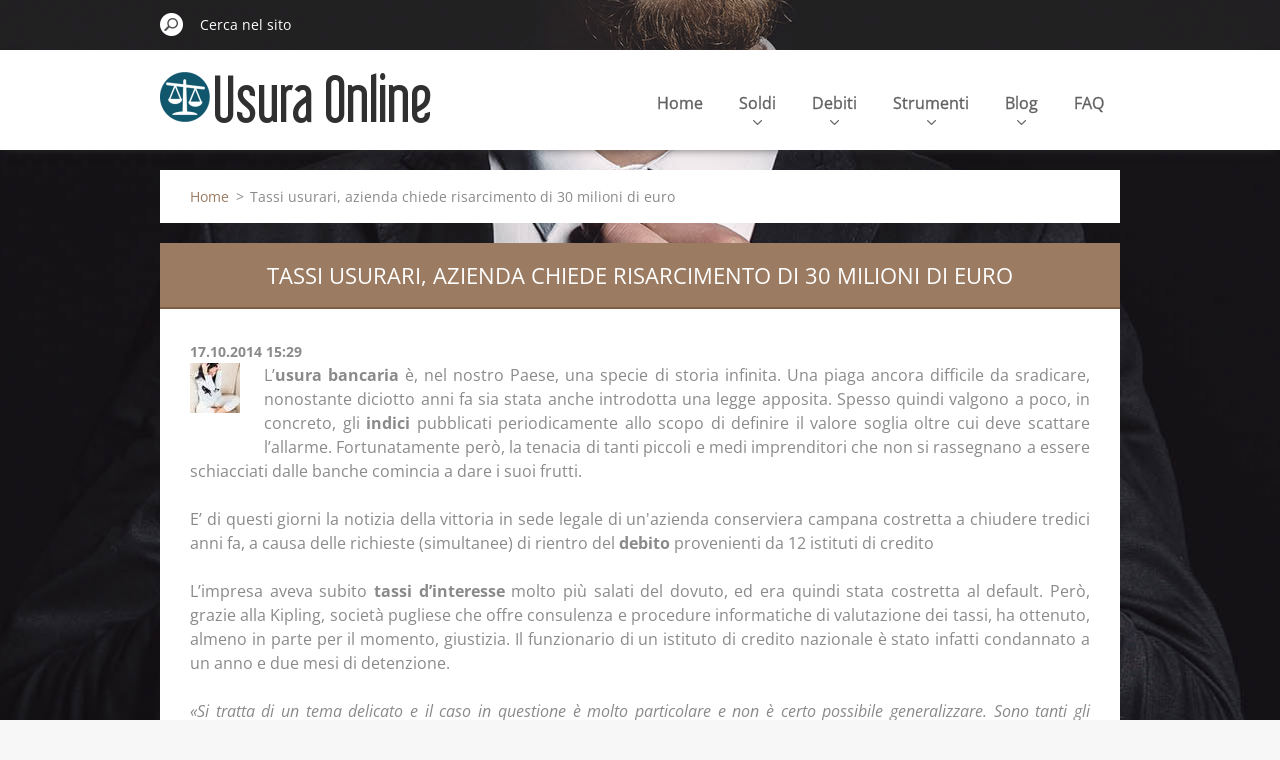

--- FILE ---
content_type: text/html; charset=UTF-8
request_url: https://www.usuraonline.com/news/tassi-usurari-azienda-chiede-risarcimento-di-30-milioni-di-euro-/
body_size: 7517
content:
<!doctype html>
<!--[if IE 8]><html class="lt-ie10 lt-ie9 no-js" lang="it"> <![endif]-->
<!--[if IE 9]><html class="lt-ie10 no-js" lang="it"> <![endif]-->
<!--[if gt IE 9]><!-->
<html class="no-js" lang="it">
<!--<![endif]-->
	<head>
		<base href="https://www.usuraonline.com/">
  <meta charset="utf-8">
  <meta name="description" content="">
  <meta name="keywords" content="usura bancaria, tassi usurari, tassi d&amp;#039;interesse, debito ">
  <meta name="generator" content="Webnode">
  <meta name="apple-mobile-web-app-capable" content="yes">
  <meta name="apple-mobile-web-app-status-bar-style" content="black">
  <meta name="format-detection" content="telephone=no">
    <meta name="google-site-verification" content="oL3DHHMqXnXsHkPyJqnmVDuwi3gI6oVHkp4o0fv0REU">
  <link rel="shortcut icon" href="https://c1fd913a32.clvaw-cdnwnd.com/510ba9b68b485dec9f314693485f713d/200000082-b2aa5b49ec/favicon (1).ico">
  <link rel="stylesheet" href="https://www.usuraonline.com/wysiwyg/system.style.css">
<link rel="canonical" href="https://www.usuraonline.com/news/tassi-usurari-azienda-chiede-risarcimento-di-30-milioni-di-euro-/">
<script type="text/javascript">(function(i,s,o,g,r,a,m){i['GoogleAnalyticsObject']=r;i[r]=i[r]||function(){
			(i[r].q=i[r].q||[]).push(arguments)},i[r].l=1*new Date();a=s.createElement(o),
			m=s.getElementsByTagName(o)[0];a.async=1;a.src=g;m.parentNode.insertBefore(a,m)
			})(window,document,'script','//www.google-analytics.com/analytics.js','ga');ga('create', 'UA-797705-6', 'auto',{"name":"wnd_header"});ga('wnd_header.set', 'dimension1', 'W1');ga('wnd_header.set', 'anonymizeIp', true);ga('wnd_header.send', 'pageview');var _gaq = _gaq || [];
				  (function() {
					var ga = document.createElement('script'); ga.type = 'text/javascript'; ga.async = true;
					ga.src = ('https:' == location.protocol ? 'https://ssl' : 'https://www') + '.google-analytics.com/ga.js';
					var s = document.getElementsByTagName('script')[0]; s.parentNode.insertBefore(ga, s);
				  })(); _gaq.push(['_setAccount', 'UA-45669050-14']);_gaq.push(['_trackPageview']);_gaq.push(['_gat._anonymizeIp']);var pageTrackerAllTrackEvent=function(category,action,opt_label,opt_value){ga('send', 'event', category, action, opt_label, opt_value)};</script>
  <link rel="alternate" type="application/rss+xml" href="https://usuraonline.com/rss/all.xml" title="">
<!--[if lte IE 9]><style type="text/css">.cke_skin_webnode iframe {vertical-align: baseline !important;}</style><![endif]-->
		<meta http-equiv="X-UA-Compatible" content="IE=edge">
		<title>Tassi usurari, azienda chiede risarcimento di 30 milioni di euro  :: Usura Online</title>
		<meta name="viewport" content="width=device-width, initial-scale=1.0, maximum-scale=1.0, user-scalable=no">
		<link rel="stylesheet" href="https://d11bh4d8fhuq47.cloudfront.net/_system/skins/v11/50001480/css/style.css" />

		<script type="text/javascript" language="javascript" src="https://d11bh4d8fhuq47.cloudfront.net/_system/skins/v11/50001480/js/script.min.js"></script>


		<script type="text/javascript">
		/* <![CDATA[ */
		wtf.texts.set("photogallerySlideshowStop", 'Pausa');
		wtf.texts.set("photogallerySlideshowStart", 'Slideshow');
		wtf.texts.set("faqShowAnswer", 'Espandi FAQ');
		wtf.texts.set("faqHideAnswer", 'Contrai FAQ');
		wtf.texts.set("menuLabel", 'Menù');
		/* ]]> */
		</script>
	
				<script type="text/javascript">
				/* <![CDATA[ */
					
					if (typeof(RS_CFG) == 'undefined') RS_CFG = new Array();
					RS_CFG['staticServers'] = new Array('https://d11bh4d8fhuq47.cloudfront.net/');
					RS_CFG['skinServers'] = new Array('https://d11bh4d8fhuq47.cloudfront.net/');
					RS_CFG['filesPath'] = 'https://www.usuraonline.com/_files/';
					RS_CFG['filesAWSS3Path'] = 'https://c1fd913a32.clvaw-cdnwnd.com/510ba9b68b485dec9f314693485f713d/';
					RS_CFG['lbClose'] = 'Chiudi';
					RS_CFG['skin'] = 'default';
					if (!RS_CFG['labels']) RS_CFG['labels'] = new Array();
					RS_CFG['systemName'] = 'Webnode';
						
					RS_CFG['responsiveLayout'] = 1;
					RS_CFG['mobileDevice'] = 0;
					RS_CFG['labels']['copyPasteSource'] = 'Maggiori informazioni';
					
				/* ]]> */
				</script><script type="text/javascript" src="https://d11bh4d8fhuq47.cloudfront.net/_system/client/js/compressed/frontend.package.1-3-108.js?ph=c1fd913a32"></script><style type="text/css"></style></head>
	<body>		<div id="wrapper" class="index">

			<div id="content" class="centered">

					<header id="header" class="centered">
						<div id="header-inner">
							<div id="logo-wrapper" class="">
							    <div id="logo"><a href="home/" class="image" title="Vai alla Homepage"><span id="rbcSystemIdentifierLogo"><img src="https://c1fd913a32.clvaw-cdnwnd.com/510ba9b68b485dec9f314693485f713d/200002397-3ec863ec88/logo_usuraonline_2022.png"  width="271" height="56"  alt="Usura Online"></span></a></div>							</div>
							 
<div id="slogan" class="">
    <span id="rbcCompanySlogan" class="rbcNoStyleSpan">Pecunia, Debitum, Solution</span></div>
 
<div id="menu-links" class="">
    <a id="menu-link" href="#menu">
        Menù    </a>

	<a id="fulltext-link" href="#fulltext">
		Cerca nel sito	</a>
</div>
 
 
 


						</div>
					</header>

				<main id="main" class="centered">
					<div id="main-inner">
						<div id="navigator" class="">
						    <div id="pageNavigator" class="rbcContentBlock"><a class="navFirstPage" href="/home/">Home</a><span class="separator"> &gt; </span>    <span id="navCurrentPage">Tassi usurari, azienda chiede risarcimento di 30 milioni di euro </span></div>						</div>
						 
<div class="column">

		

		<article class="widget widget-article-detail">
			<header>
				<h1 class="widget-title">Tassi usurari, azienda chiede risarcimento di 30 milioni di euro </h1>
			</header>
			<div class="widget-content">
				<span class="article-date">17.10.2014 15:29</span>
				<p style="text-align: justify;"><img src="https://encrypted-tbn1.gstatic.com/images?q=tbn:ANd9GcTMBEXFpMARAlb0WPe7dD39nbtGs4VC2XiXLjY4IQ5zkSZfVYqW" style="font-size: 1.125em; line-height: 1.75em; text-align: left; float: left;">L’<strong>usura bancaria</strong> è, nel nostro Paese, una specie di storia infinita. Una piaga ancora difficile da sradicare, nonostante diciotto anni fa sia stata anche introdotta una legge apposita. Spesso quindi valgono a poco, in concreto, gli <strong>indici </strong>pubblicati periodicamente allo scopo di definire il valore soglia oltre cui deve scattare l’allarme. Fortunatamente però, la tenacia di tanti piccoli e medi imprenditori che non si rassegnano a essere schiacciati dalle banche comincia a dare i suoi frutti.</p>
<p style="text-align: justify;">E’ di questi giorni la notizia della vittoria in sede legale di un'azienda conserviera campana costretta a chiudere tredici anni fa, a causa delle richieste (simultanee) di rientro del <strong>debito </strong>provenienti da 12 istituti di credito</p>
<p style="text-align: justify;">L’impresa aveva subito <strong>tassi d’interesse</strong> molto più salati del dovuto, ed era quindi stata costretta al default. Però, grazie alla Kipling, società pugliese che offre consulenza e procedure informatiche di valutazione dei tassi, ha ottenuto, almeno in parte per il momento, giustizia. Il funzionario di un istituto di credito nazionale è stato infatti condannato a un anno e due mesi di detenzione.</p>
<p style="text-align: justify;"><cite>«Si tratta di un tema delicato e il caso in questione è molto particolare e non è certo possibile generalizzare. Sono tanti gli imprenditori che ritengono di aver dovuto pagare tassi usurai, ma ogni caso fa storia a sé e va valutato con attenzione»</cite>. Così ha commentato la vicenda il titolare di Kipling Francesco Leo.</p>
<p>Ora la vicenda sarà discussa in sede civile, per definire il risarcimento della parte lesa, stimato per 34 milioni di euro. Intanto, si attende di capire quale trattamento sarà riservato agli altri 11 istituti di credito.</p>
<p><a href="http://www.usuraonline.it/news/gli-interessi-di-mora-determinano-i-tassi-usurari/">Gli interessi di mora determinano i tassi usurari</a></p>

			</div>
			<footer class="widget-footer">
				<div class="rbcTags">
<h4><a href="https://www.usuraonline.com/tags/">Tag</a>:</h4>
<p class="tags">
	<a href="/tags/usura%20bancaria/" rel="tag">usura bancaria</a>
		<span>|</span>
<a href="/tags/tassi%20usurari/" rel="tag">tassi usurari</a>
		<span>|</span>
<a href="/tags/tassi%20d%26%23039%3Binteresse/" rel="tag">tassi d&#039;interesse</a>
		<span>|</span>
<a href="/tags/debito/" rel="tag">debito</a>
</p>
</div>

				<div class="rbcBookmarks"><div id="rbcBookmarks200000791"></div></div>
		<script type="text/javascript">
			/* <![CDATA[ */
			Event.observe(window, 'load', function(){
				var bookmarks = '<div style=\"float:left;\"><div style=\"float:left;\"><iframe src=\"//www.facebook.com/plugins/like.php?href=https://www.usuraonline.com/news/tassi-usurari-azienda-chiede-risarcimento-di-30-milioni-di-euro-/&amp;send=false&amp;layout=button_count&amp;width=145&amp;show_faces=false&amp;action=like&amp;colorscheme=light&amp;font&amp;height=21&amp;appId=397846014145828&amp;locale=it_IT\" scrolling=\"no\" frameborder=\"0\" style=\"border:none; overflow:hidden; width:145px; height:21px; position:relative; top:1px;\" allowtransparency=\"true\"></iframe></div><div style=\"float:left;\"><a href=\"https://twitter.com/share\" class=\"twitter-share-button\" data-count=\"horizontal\" data-via=\"webnode\" data-lang=\"it\">Tweet</a></div><script type=\"text/javascript\">(function() {var po = document.createElement(\'script\'); po.type = \'text/javascript\'; po.async = true;po.src = \'//platform.twitter.com/widgets.js\';var s = document.getElementsByTagName(\'script\')[0]; s.parentNode.insertBefore(po, s);})();'+'<'+'/scr'+'ipt></div> <div class=\"addthis_toolbox addthis_default_style\" style=\"float:left;\"><a class=\"addthis_counter addthis_pill_style\"></a></div> <script type=\"text/javascript\">(function() {var po = document.createElement(\'script\'); po.type = \'text/javascript\'; po.async = true;po.src = \'https://s7.addthis.com/js/250/addthis_widget.js#pubid=webnode\';var s = document.getElementsByTagName(\'script\')[0]; s.parentNode.insertBefore(po, s);})();'+'<'+'/scr'+'ipt><div style=\"clear:both;\"></div>';
				$('rbcBookmarks200000791').innerHTML = bookmarks;
				bookmarks.evalScripts();
			});
			/* ]]> */
		</script>
		
				<div class="back-link"><a href="archive/news/">Indietro</a></div>
			</footer>
		</article>

	
	<div class="rbcWidgetArea" style="text-align: left;"><script async src="//pagead2.googlesyndication.com/pagead/js/adsbygoogle.js"></script>  <ins class="adsbygoogle"      style="display:block"      data-ad-client="ca-pub-7241019088874228"      data-ad-slot="1746558198"      data-ad-format="auto"></ins> <script> (adsbygoogle = window.adsbygoogle || []).push({}); </script></div>

		<div class="widget widget-discussion">
			<h2 class="widget-title">Commenta la notizia</h2>
			<div class="widget-content">

	

		<article class="post post-level-1">
			<header>
				<h3>bag best online pharmacy for generic cialis official</h3>
				<div class="post-info">
					<span class="post-date">22.06.2020</span>
					<span class="post-author">AeasetteAcalo</span>
				</div>
			</header>
			<p>&amp;lt;a href=&amp;quot;https://cialisle.com/&amp;quot;&amp;gt;buy cialis&amp;lt;/a&amp;gt;</p>
			

		<div class="cf">
			<a class="post-reply" href="/discussion/?tid=200000159&amp;mid=200002263">Rispondi</a>
		</div>

	
		</article>

	
	

		<article class="post post-level-1">
			<header>
				<h3>fifty buy generic cialis in canada ceiling</h3>
				<div class="post-info">
					<span class="post-date">17.06.2020</span>
					<span class="post-author">AeasetteAcalo</span>
				</div>
			</header>
			<p>&amp;lt;a href=&amp;quot;https://cialisle.com/&amp;quot;&amp;gt;cialis for sale&amp;lt;/a&amp;gt;</p>
			

		<div class="cf">
			<a class="post-reply" href="/discussion/?tid=200000159&amp;mid=200002203">Rispondi</a>
		</div>

	
		</article>

	
	

				

		<div class="discussion-form">
			<h4>Nuovo commento</h4>
			
			<form action="/news/tassi-usurari-azienda-chiede-risarcimento-di-30-milioni-di-euro-/" method="post" onsubmit="RubicusFrontendIns.sendDiscussionForm(this.parentNode.parentNode.parentNode, this); Event.stop(event);">
            	<fieldset>
					<div class="wrapper-input wrapper-input-text">
						<label class="" for="postDscAuthor">Nome</label>
						<input id="postDscAuthor" class="" type="text" maxlength="255" value="" placeholder="Nome" name="dscMessAuthor">
					</div>

					<div class="wrapper-input wrapper-input-text">
						<label class="" for="postDscTitle">Oggetto</label>
						<input id="postDscTitle" class="" type="text" maxlength="255" value="" placeholder="Oggetto" name="dscMessTitle">
					</div>

					<div class="wrapper-input wrapper-input-text">
						<label class="" for="postDscText">Commento</label>
						<textarea id="postDscText" class="" rows="10" cols="40" placeholder="Commento" name="dscMessText"></textarea>
					</div>

					<div class="wrapper-submit">
						<input type="submit" class="submit" value="Invia">
					</div>

						<input type="hidden" name="backLink" value="/news/tassi-usurari-azienda-chiede-risarcimento-di-30-milioni-di-euro-/">
							<input type="hidden" name="topicId" value="200000159"><input type="hidden" name="blockIdentifier" value="DiscussionCBM_402051"><noscript><p>Per favore copia questo testo: f8d8d06e8547<input name="9a05015ed3a2"></p></noscript><div id="rbcSystemFncDiscussionCBM_402051" style="display: none;"></div><script type="text/javascript">var rbc_system_fnc = function(){var i = document.createElement('input');i.type = 'hidden';i.name = '9a05015ed3a2';i.value = 'f8d8d06e8547';var e = document.getElementById('rbcSystemFncDiscussionCBM_402051');e.appendChild(i);};rbc_system_fnc();</script><div></div>
				</fieldset>
			</form>
		</div>

	
			</div>
			<div class="widget-footer">
				
				
				
			</div>
		</div>

	<div class="rbcWidgetArea" style="text-align: left;"><script async src="//pagead2.googlesyndication.com/pagead/js/adsbygoogle.js"></script>  <ins class="adsbygoogle"      style="display:block"      data-ad-client="ca-pub-7241019088874228"      data-ad-slot="1746558198"      data-ad-format="auto"></ins> <script> (adsbygoogle = window.adsbygoogle || []).push({}); </script></div>

		<div class="widget widget-wysiwyg">
			<div class="widget-content">

	<h1 class="widget-title" style="display: none;">CONTACT</h1>
<div style="text-align: center;">
	<a href="contact/">Contact &amp; info&nbsp;<img alt="" height="31" src="https://c1fd913a32.clvaw-cdnwnd.com/510ba9b68b485dec9f314693485f713d/200000093-b9a97baa27/manina_clic.PNG" width="31"><span style="color:#ffffff;"><span style="display: none;">&nbsp;</span><span style="display: none;">&nbsp;</span></span></a></div>
<div>
	&nbsp;</div>


			</div>
			<div class="widget-footer"></div>
		</div>

	</div>

 


					</div>
				</main>

				<nav id="menu" role="navigation" class="horizontal ">
				    

	<ul class="menu">
	<li class="first">
		<a href="/home/">
		Home
		<span class="submenu-arrow"></span>
	</a>
	</li>
	<li>
		<a href="/soluzioni/">
		Soldi
		<span class="submenu-arrow"></span>
	</a>
	
	<ul class="level1">
		<li class="first">
		<a href="/soluzioni/prestiti-cattivi-pagatori/">
		Finanziamenti
		<span class="submenu-arrow"></span>
	</a>
	</li>
		<li>
		<a href="/soluzioni/rc-auto-online/">
		Assicurazioni auto
		<span class="submenu-arrow"></span>
	</a>
	</li>
		<li>
		<a href="/visura-crif/">
		Visura CRIF
		<span class="submenu-arrow"></span>
	</a>
	</li>
		<li>
		<a href="/visura-crif/cancellazione-crif/">
		Cancellazione CRIF
		<span class="submenu-arrow"></span>
	</a>
	</li>
		<li>
		<a href="/visura-crif/centrale-rischi/">
		Centrale Rischi
		<span class="submenu-arrow"></span>
	</a>
	</li>
		<li class="last">
		<a href="/soluzioni/visura-veicolo/">
		Visura veicolo online
		<span class="submenu-arrow"></span>
	</a>
	</li>
	</ul>
	</li>
	<li>
		<a href="/soluzioni/debiti-con-le-banche/">
		Debiti
		<span class="submenu-arrow"></span>
	</a>
	
	<ul class="level1">
		<li class="first">
		<a href="/soluzioni/debiti-con-le-banche/casellario-giudiziario-online/">
		Casellario giudiziario online
		<span class="submenu-arrow"></span>
	</a>
	</li>
		<li>
		<a href="/soluzioni/debiti-con-le-banche/agenzie-del-debito/">
		Agenzie del debito
		<span class="submenu-arrow"></span>
	</a>
	</li>
		<li>
		<a href="/soluzioni/debiti-con-le-banche/riabilitazione-creditizia/">
		Riabilitazione creditizia
		<span class="submenu-arrow"></span>
	</a>
	</li>
		<li>
		<a href="/soluzioni/debiti-con-le-banche/estratto-conto-equitalia/">
		Estratto conto Equitalia AER
		<span class="submenu-arrow"></span>
	</a>
	</li>
		<li class="last">
		<a href="/soluzioni/debiti-con-le-banche/ti-diamo-voce/">
		Ti diamo voce
		<span class="submenu-arrow"></span>
	</a>
	</li>
	</ul>
	</li>
	<li>
		<a href="/strumenti/">
		Strumenti
		<span class="submenu-arrow"></span>
	</a>
	
	<ul class="level1">
		<li class="first">
		<a href="/calcolo-usura/">
		Calcolo Usura Bancaria
		<span class="submenu-arrow"></span>
	</a>
	</li>
		<li>
		<a href="/calcolo-interessi-legali/">
		Calcolo Interessi Legali
		<span class="submenu-arrow"></span>
	</a>
	</li>
		<li class="last">
		<a href="/contatti/">
		Perizia certificata anatocismo
		<span class="submenu-arrow"></span>
	</a>
	</li>
	</ul>
	</li>
	<li>
		<a href="/notizie/">
		Blog
		<span class="submenu-arrow"></span>
	</a>
	
	<ul class="level1">
		<li class="first">
		<a href="/notizie/news-/">
		News
		<span class="submenu-arrow"></span>
	</a>
	</li>
		<li>
		<a href="/video/">
		Video
		<span class="submenu-arrow"></span>
	</a>
	</li>
		<li>
		<a href="/notizie/testimonianze/">
		Testimonianze
		<span class="submenu-arrow"></span>
	</a>
	</li>
		<li class="last">
		<a href="/scarica-lebook-della-settimana/">
		E-book
		<span class="submenu-arrow"></span>
	</a>
	</li>
	</ul>
	</li>
	<li class="last">
		<a href="/domande-frequenti/">
		FAQ
		<span class="submenu-arrow"></span>
	</a>
	</li>
</ul>
				
				</nav>
				 
<div id="fulltext" class="">
    
	<form action="/search/" method="get" id="fulltextSearch">

		<fieldset>
			<input id="fulltextSearchText" type="text" name="text" value="" placeholder="Cerca nel sito">
			<button id="fulltextSearchButton" type="submit">Cerca</button>
		</fieldset>

	</form>
	</div>
 


				<footer id="footer" class="centered">
					<div id="footer-inner">
						<div id="contact" class="">
						    			
						</div>
						 
<div id="lang" class="">
    <div id="languageSelect"><div id="languageSelectBody"><div id="languageFlags"><a href="https://www.usuraonline.com/home/" title="Italiano" style="background-image: url(https://d11bh4d8fhuq47.cloudfront.net/img/flags/it.png?ph=c1fd913a32);"><!-- / --></a><a href="https://www.usuraonline.com/en/" title="English" style="background-image: url(https://d11bh4d8fhuq47.cloudfront.net/img/flags/en.png?ph=c1fd913a32);"><!-- / --></a><a href="https://www.usuraonline.com/es/" title="Español" style="background-image: url(https://d11bh4d8fhuq47.cloudfront.net/img/flags/es.png?ph=c1fd913a32);"><!-- / --></a></div><ul><li class="flagIT"><a href="https://www.usuraonline.com/home/">Italiano</a></li><li class="flagEN"><a href="https://www.usuraonline.com/en/">English</a></li><li class="flagES"><a href="https://www.usuraonline.com/es/">Español</a></li></ul></div></div>			
</div>
 
 
<div id="copyright" class="">
    <span id="rbcFooterText" class="rbcNoStyleSpan">UsuraOnline© 2014-2024 </span></div>
 
<div id="signature" class="">
    <span class="rbcSignatureText"><p>Powered by <a href="https://www.justconvert.eu" target="_blank" rel="noopener">Justconvert Ltd - Dublin IE</a></p></span></div>
 


					</div>
				</footer>

				

			</div>

			

			<div id="illustration" class="fullscreen">
				 
				     <img src="https://d11bh4d8fhuq47.cloudfront.net/_system/skins/v11/50001480/img/illustration.jpg?ph=c1fd913a32" width="1920" height="780" alt=""> 


				
			</div>
		</div>
	<div id="rbcFooterHtml"></div><script type="text/javascript"></script><script type="text/javascript">var keenTrackerCmsTrackEvent=function(id){if(typeof _jsTracker=="undefined" || !_jsTracker){return false;};try{var name=_keenEvents[id];var keenEvent={user:{u:_keenData.u,p:_keenData.p,lc:_keenData.lc,t:_keenData.t},action:{identifier:id,name:name,category:'cms',platform:'WND1',version:'2.1.157'},browser:{url:location.href,ua:navigator.userAgent,referer_url:document.referrer,resolution:screen.width+'x'+screen.height,ip:'18.220.60.175'}};_jsTracker.jsonpSubmit('PROD',keenEvent,function(err,res){});}catch(err){console.log(err)};};</script></body>
</html>

--- FILE ---
content_type: text/html; charset=utf-8
request_url: https://www.google.com/recaptcha/api2/aframe
body_size: 264
content:
<!DOCTYPE HTML><html><head><meta http-equiv="content-type" content="text/html; charset=UTF-8"></head><body><script nonce="5dfVemWfJsHrfyfC_Encrw">/** Anti-fraud and anti-abuse applications only. See google.com/recaptcha */ try{var clients={'sodar':'https://pagead2.googlesyndication.com/pagead/sodar?'};window.addEventListener("message",function(a){try{if(a.source===window.parent){var b=JSON.parse(a.data);var c=clients[b['id']];if(c){var d=document.createElement('img');d.src=c+b['params']+'&rc='+(localStorage.getItem("rc::a")?sessionStorage.getItem("rc::b"):"");window.document.body.appendChild(d);sessionStorage.setItem("rc::e",parseInt(sessionStorage.getItem("rc::e")||0)+1);localStorage.setItem("rc::h",'1769151034507');}}}catch(b){}});window.parent.postMessage("_grecaptcha_ready", "*");}catch(b){}</script></body></html>